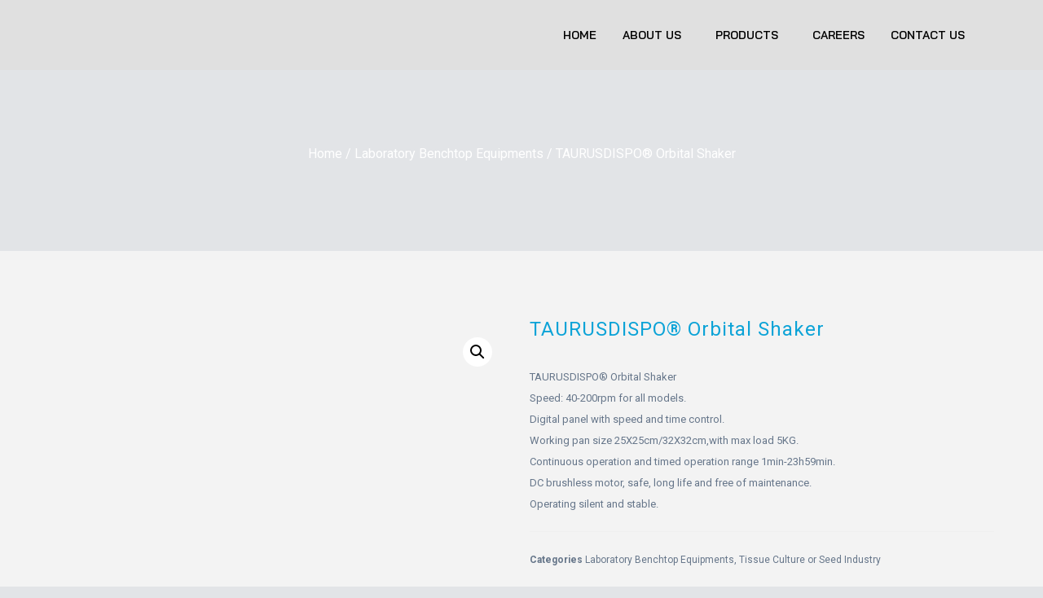

--- FILE ---
content_type: text/css; charset=UTF-8
request_url: https://taurusinc.co.in/wp-content/themes/groceries-store/style.css?ver=1.0.0
body_size: 2420
content:
/*
 Theme Name:   Groceries Store
 Theme URI:    http://wpzita.com/groceries-store
 Description:  Groceries Store is a child theme of zita WordPress theme, This theme add frontend layout switcher for shop page. Zita is best theme to create a perfect shop website using WooCommere. Zita is completely builder based theme, With super fast and highly customizable options. Zita works with any of your favourite page builder like Elementor, Visual Composer, Beaver Builder, SiteOrigin, Divi, Brizy etc. Best Suitable for creating any type of website such a corporate, store, agency, blog, portfolio, restaurant, wedding, construction, hospital, school, interior, car workshop, life coach, wine shop, barber shop, furniture shop, yoga, resume, charity, digital marketing etc. Zita includes 8 unique header layout and 8 footer widget layout which makes it extremely powerful. Some more amazing feature are #Woocommerce ready #RTL Ready #Full Responsive #Edit settings in tablet & mobile #Top header #Bottom header #Top footer #Bottom Footer #Transparent Header. Looking for perfect base theme? Looking for perfect multipurpose theme? No need to Look further! Just go with Zita demos: https://wpzita.com/. Zita is built with best SEO practice and best friend of Woocommerce and Elementor.
 Author:       WpZita
 Author URI:   https://wpzita.com
 Template:     zita
 Version:      1.1.0
 Requires at least: 4.5
 Tested up to: 5.5.1
 Requires PHP: 5.2.4
 License:      GNU General Public License v3 or later
 License URI:   http://www.gnu.org/licenses/gpl-3.0.html
 Tags: two-columns, right-sidebar, custom-menu, custom-background, editor-style, translation-ready, full-width-template, flexible-header, sticky-post, theme-options, one-column, e-commerce, blog, photography, threaded-comments, custom-colors 
 Text Domain:  groceries-store
*/
.zita-list-grid-switcher {
    float: right;
    margin-right:0px;
    position: relative;
}
.zita-list-grid-switcher a{
    width: 40px;
    height: 40px;
    color: #fff;
    background:#ebe9eb;
    display: block;
    float: left;
    border: 1px solid #ddd;
    text-align: center;
    font-size: 20px;
    line-height: 42px;
    margin-right:10px;
}
.zita-list-grid-switcher a.selected, .zita-list-grid-switcher a:hover{
background:#006799;
border: 1px solid #006799;
color: #fff;
}
.shop-zita-product-excerpt,.zita-list-view .zta-woo-shop-product-description{
    display: none;
}
.zita-list-view .shop-zita-product-excerpt{
    display: block;
}

.woocommerce-page .zita-list-view ul.products li.product {
    float: left;
    width: 100%!important;
    margin-right: 0%!important;
    margin-bottom: 15px!important;
}
.zita-list-view .zita-shop-thumbnail-wrap{
width:35%;
float:left;
}
.zita-list-view .zita-shop-summary-wrap{
width:65%;
float:left;
    padding-left: 20px;
}
#shop-product-wrap ul.products{
    padding-top: 15px;
}

.woocommerce .zita-list-view ul.products li.product .onsale {
    top: 0;
    right:auto;
    left:0;
    margin: -.5em -.5em 0 0;
}

.zita-list-view ul.products  .zita-shadow-5 .zita-shop-summary-wrap,.zita-list-view ul.products  .zita-shadow-4 .zita-shop-summary-wrap,.zita-list-view ul.products  .zita-shadow-3 .zita-shop-summary-wrap,.zita-list-view ul.products  .zita-shadow-2 .zita-shop-summary-wrap,.zita-list-view ul.products  .zita-shadow-1 .zita-shop-summary-wrap{
   padding-top:15px!important;
}


body {
    background:#e2e4e7;
}
#content .groceries-store-blog-layout article.zita-article .entry-content{
display:none;
}
#content .groceries-store-blog-layout #main .main-content-row {
-js-display: flex;
    display: -webkit-box;
    display: -webkit-flex;
    display: -moz-box;
    display: -ms-flexbox;
    display: flex;
    -webkit-box-align:flex-start;
    -webkit-align-items:flex-start;
    -moz-box-align: flex-start;
    -ms-flex-align:flex-start;
    align-items:flex-start;
    -webkit-flex-wrap: wrap;
    -ms-flex-wrap: wrap;
    flex-wrap: wrap;
    -webkit-align-content: center;
    -ms-flex-line-pack: center;
    align-content: center;}

#content .groceries-store-blog-layout article.zita-article{
    margin-left:2px;
    margin-right:2px;
    margin-bottom: 4px;
    width:100%;
   float:none;
}

#content .groceries-store-blog-layout article.zita-article:nth-child(3n+2),
#content .groceries-store-blog-layout article.zita-article:nth-child(3n+3){
    width: calc(50% - 4px);
}
#content .groceries-store-blog-layout article.zita-article .entry-content-wrapper{
position: absolute;
 bottom:0;
}
#content .groceries-store-blog-layout article.zita-article .post-img-wrapper .post-img{
margin-bottom:0;
}
#content .groceries-store-blog-layout article.zita-article .entry-content-wrapper h2.entry-title a{
color:#fff;
}
#content .groceries-store-blog-layout article.zita-article .entry-content-wrapper,
#content .groceries-store-blog-layout article.zita-article .entry-meta a,
#content .groceries-store-blog-layout article.zita-article .entry-content-wrapper .entry-meta{
color:rgba(255, 255, 255, 0.8);
font-size: 14px;

}
#content .groceries-store-blog-layout article.zita-article h2.entry-title a:before{
width:0;
}
article.zita-article:first-child .groceries-store-blog-layout h2.entry-title a,
article.zita-article:nth-child(3n+3) .groceries-store-blog-layout h2.entry-title a{
margin:0;
}
.entry-content-wrapper{
position:relative;
}
#content .groceries-store-blog-layout article.zita-article .entry-content-wrapper:before{
    content: '';
    position: absolute;
    right: 0px;
    bottom: 0px;
    left: 0;
    top: -100px;
    background-image: -webkit-gradient(linear, left bottom, left top, from(black), color-stop(5.3%, rgba(0, 0, 0, 0.917)), color-stop(10.6%, rgba(0, 0, 0, 0.834)), color-stop(15.9%, rgba(0, 0, 0, 0.753)), color-stop(21.3%, rgba(0, 0, 0, 0.672)), color-stop(26.8%, rgba(0, 0, 0, 0.591)), color-stop(32.5%, rgba(0, 0, 0, 0.511)), color-stop(38.4%, rgba(0, 0, 0, 0.433)), color-stop(44.5%, rgba(0, 0, 0, 0.357)), color-stop(50.9%, rgba(0, 0, 0, 0.283)), color-stop(57.7%, rgba(0, 0, 0, 0.213)), color-stop(65%, rgba(0, 0, 0, 0.147)), color-stop(72.9%, rgba(0, 0, 0, 0.089)), color-stop(81.4%, rgba(0, 0, 0, 0.042)), color-stop(90.6%, rgba(0, 0, 0, 0.011)), to(transparent));
    background-image: -o-linear-gradient(bottom, black 0%, rgba(0, 0, 0, 0.917) 5.3%, rgba(0, 0, 0, 0.834) 10.6%, rgba(0, 0, 0, 0.753) 15.9%, rgba(0, 0, 0, 0.672) 21.3%, rgba(0, 0, 0, 0.591) 26.8%, rgba(0, 0, 0, 0.511) 32.5%, rgba(0, 0, 0, 0.433) 38.4%, rgba(0, 0, 0, 0.357) 44.5%, rgba(0, 0, 0, 0.283) 50.9%, rgba(0, 0, 0, 0.213) 57.7%, rgba(0, 0, 0, 0.147) 65%, rgba(0, 0, 0, 0.089) 72.9%, rgba(0, 0, 0, 0.042) 81.4%, rgba(0, 0, 0, 0.011) 90.6%, transparent 100%);
    background-image: linear-gradient(0deg, black 0%, rgba(0, 0, 0, 0.917) 5.3%, rgba(0, 0, 0, 0.834) 10.6%, rgba(0, 0, 0, 0.753) 15.9%, rgba(0, 0, 0, 0.672) 21.3%, rgba(0, 0, 0, 0.591) 26.8%, rgba(0, 0, 0, 0.511) 32.5%, rgba(0, 0, 0, 0.433) 38.4%, rgba(0, 0, 0, 0.357) 44.5%, rgba(0, 0, 0, 0.283) 50.9%, rgba(0, 0, 0, 0.213) 57.7%, rgba(0, 0, 0, 0.147) 65%, rgba(0, 0, 0, 0.089) 72.9%, rgba(0, 0, 0, 0.042) 81.4%, rgba(0, 0, 0, 0.011) 90.6%, transparent 100%);
}

#content .groceries-store-blog-layout article.zita-article h2.entry-title,
#content .groceries-store-blog-layout article.zita-article .entry-meta,
#content .groceries-store-blog-layout article.zita-article .entry-content{
    margin-left: 20px;
    margin-right: 20px;
}
 #content .groceries-store-blog-layout article.zita-article .entry-content-wrapper .entry-meta{
    margin-bottom:20px;
 }
#content .entry-content-outer-wrapper.groceries-store-blog-layout .entry-content-wrapper.no-thumb{
width:100%;
}
#content .entry-content-outer-wrapper.groceries-store-blog-layout .zta-date-meta.no-thumb .posted-on{
margin-left:0;
}
#content .groceries-store-blog-layout article.zita-article .entry-content{
margin-bottom:40px;
}
#content .groceries-store-blog-layout article.zita-article .post-img-wrapper,#content .groceries-store-blog-layout article.zita-article .entry-content-wrapper{
width:100%;
float:none;
margin:0;
padding-right:0;
}

#content.site-content{
  display:block;
}
#content .entry-content-outer-wrapper.groceries-store-blog-layout:before{
    content: '';
    background-color: #fff;
    width: 100%;
    height: 100%;
    position: absolute;
    left: 0;
    top: 0;
    z-index: -1;
    display: block;
}

#content .entry-content-outer-wrapper.groceries-store-blog-layout {
    padding:0;
    position: relative;
        overflow: hidden;
}

article.zita-article .groceries-store-blog-layout h2.entry-title{
    font-size: 21px;
    font-family: "Catamaran-bold", sans-serif;
    position: relative;
    letter-spacing: normal;

}
article.zita-article .groceries-store-blog-layout h2.entry-title a:before {
    content: '';
    position: absolute;
    left: 0;
    top: 50%;
    -webkit-transform: translate(0, -50%);
    -ms-transform: translate(0, -50%);
    transform: translate(0, -50%);
    width:3px;
    height: 60%;
    background-color:#006799;
}
.groceries-store-blog-layout .entry-meta {
font-family: "Catamaran-semibold", sans-serif;
    margin-top: 10px;
    position:relative;

}
#content .groceries-store-blog-layout article.zita-article .entry-content-wrapper.no-thumb{
position:relative;
color:#808285;
padding: 20px;
}
#content .groceries-store-blog-layout article.zita-article .entry-content-wrapper.no-thumb:before{
position:relative;
}
#content .groceries-store-blog-layout article.zita-article .entry-content-wrapper.no-thumb h2.entry-title a{
color:#3a3a3a;
}
#content .groceries-store-blog-layout article.zita-article .entry-content-wrapper.no-thumb .entry-meta{
   color: #9c9c9c;
}
#content .groceries-store-blog-layout article.zita-article .entry-content-wrapper.no-thumb .entry-meta a{
color:#666;
}
#content .groceries-store-blog-layout article.zita-article .entry-content-wrapper.no-thumb h2.entry-title, #content .groceries-store-blog-layout article.zita-article .entry-content-wrapper.no-thumb .entry-meta,#content .groceries-store-blog-layout article.zita-article .entry-content-wrapper.no-thumb .entry-content{
    margin-left: 0px;
    margin-right: 0px;
    margin-bottom: 0px;
}
#content .groceries-store-blog-layout article.zita-article:hover .post-img-wrapper .post-img img{
    -webkit-transform: scale(1.06);
    -ms-transform: scale(1.06);
    transform: scale(1.06);
    will-change: transform;
}

#content .groceries-store-blog-layout article.zita-article .post-img-wrapper .post-img img {
    transition: transform 1s ease;
}

.home .woocommerce ul.products li.product {
    padding: 15px;
    box-shadow: 0 0 10px 3px rgba(110,193,228,.13);
    -webkit-box-shadow: 0 0 10px 3px rgb(156 215 241 / 13%);
    -moz-box-shadow: 0 0 10px 3px rgb(156 215 241 / 13%);
    box-shadow: 0 0 10px 3px rgb(156 215 241 / 13%);
    background:#fff;
}
.home .woocommerce ul.products li.product .woocommerce-loop-product__title{
    font-size:18px;
}
.home span.woocommerce-Price-amount.amount{
    font-size: 16px;
    font-weight: bold;
    color: #047792;
}
.home .home .woocommerce ul.products li.product .onsale, .home .woocommerce span.onsale, .woocommerce .widget_price_filter .ui-slider .ui-slider-range, .home .woocommerce .widget_price_filter .ui-slider .ui-slider-handle {
    background: #08161D;
}
.home .woocommerce a.button{
    background:#000;
    font-weight:bold;
}
.home .woocommerce nav.woocommerce-pagination ul li a:focus, .home .woocommerce nav.woocommerce-pagination ul li a:hover, .home .woocommerce nav.woocommerce-pagination ul li span.current {
    background: black;
    color:#fff;
}
.home .woocommerce nav.woocommerce-pagination ul li a, .home .woocommerce nav.woocommerce-pagination ul li span {
    background: #fff;
    color: #000;
    border: none;
    box-shadow: 0 0 10px 3px rgba(110,193,228,.13);
    -webkit-box-shadow: 0 0 10px 3px rgb(156 215 241 / 13%);
    -moz-box-shadow: 0 0 10px 3px rgb(156 215 241 / 13%);
    box-shadow: 0 0 10px 3px rgb(156 215 241 / 13%);
}
.home .woocommerce-ordering select {
    height: 40px;
    background: #FFFFFF;
    border: 1px solid #fff;
    box-shadow: 0 0 10px 3px rgba(110,193,228,.13);
    -webkit-box-shadow: 0 0 10px 3px rgb(156 215 241 / 13%);
    -moz-box-shadow: 0 0 10px 3px rgb(156 215 241 / 13%);
    box-shadow: 0 0 10px 3px rgb(156 215 241 / 13%);
}
.home .zita-list-grid-switcher a.selected, .home .zita-list-grid-switcher a:hover {
    background: #000000!important;
    border: none;
}

#respond.comment-respond #submit:focus,
[type="submit"]:focus{
 outline: thin dotted;
text-decoration: underline;  
}
@media screen and (max-width: 767px){
#content .groceries-store-blog-layout article.zita-article:nth-child(3n+2),
 #content .groceries-store-blog-layout article.zita-article:nth-child(3n+3),
  #content .groceries-store-blog-layout article.zita-article{
    width: 100%;
 }
}

--- FILE ---
content_type: text/css; charset=UTF-8
request_url: https://taurusinc.co.in/wp-content/uploads/elementor/css/post-6035.css?ver=1690469324
body_size: 542
content:
.elementor-6035 .elementor-element.elementor-element-68ed1c8:not(.elementor-motion-effects-element-type-background), .elementor-6035 .elementor-element.elementor-element-68ed1c8 > .elementor-motion-effects-container > .elementor-motion-effects-layer{background-color:#E0E0E0;}.elementor-6035 .elementor-element.elementor-element-68ed1c8{transition:background 0.3s, border 0.3s, border-radius 0.3s, box-shadow 0.3s;margin-top:0px;margin-bottom:0px;padding:10px 0px 10px 0px;}.elementor-6035 .elementor-element.elementor-element-68ed1c8 > .elementor-background-overlay{transition:background 0.3s, border-radius 0.3s, opacity 0.3s;}.elementor-6035 .elementor-element.elementor-element-74951d8{text-align:left;}.elementor-6035 .elementor-element.elementor-element-9d456c6 .hfe-nav-menu__toggle{margin-left:auto;}.elementor-6035 .elementor-element.elementor-element-9d456c6 .menu-item a.hfe-menu-item{padding-left:16px;padding-right:16px;}.elementor-6035 .elementor-element.elementor-element-9d456c6 .menu-item a.hfe-sub-menu-item{padding-left:calc( 16px + 20px );padding-right:16px;}.elementor-6035 .elementor-element.elementor-element-9d456c6 .hfe-nav-menu__layout-vertical .menu-item ul ul a.hfe-sub-menu-item{padding-left:calc( 16px + 40px );padding-right:16px;}.elementor-6035 .elementor-element.elementor-element-9d456c6 .hfe-nav-menu__layout-vertical .menu-item ul ul ul a.hfe-sub-menu-item{padding-left:calc( 16px + 60px );padding-right:16px;}.elementor-6035 .elementor-element.elementor-element-9d456c6 .hfe-nav-menu__layout-vertical .menu-item ul ul ul ul a.hfe-sub-menu-item{padding-left:calc( 16px + 80px );padding-right:16px;}.elementor-6035 .elementor-element.elementor-element-9d456c6 .menu-item a.hfe-menu-item, .elementor-6035 .elementor-element.elementor-element-9d456c6 .menu-item a.hfe-sub-menu-item{padding-top:16px;padding-bottom:16px;}.elementor-6035 .elementor-element.elementor-element-9d456c6 a.hfe-menu-item, .elementor-6035 .elementor-element.elementor-element-9d456c6 a.hfe-sub-menu-item{font-family:"Bai Jamjuree", Sans-serif;font-size:14px;font-weight:600;text-transform:uppercase;}.elementor-6035 .elementor-element.elementor-element-9d456c6 .menu-item a.hfe-menu-item, .elementor-6035 .elementor-element.elementor-element-9d456c6 .sub-menu a.hfe-sub-menu-item{color:#000000;}.elementor-6035 .elementor-element.elementor-element-9d456c6 .menu-item a.hfe-menu-item:hover,
								.elementor-6035 .elementor-element.elementor-element-9d456c6 .sub-menu a.hfe-sub-menu-item:hover,
								.elementor-6035 .elementor-element.elementor-element-9d456c6 .menu-item.current-menu-item a.hfe-menu-item,
								.elementor-6035 .elementor-element.elementor-element-9d456c6 .menu-item a.hfe-menu-item.highlighted,
								.elementor-6035 .elementor-element.elementor-element-9d456c6 .menu-item a.hfe-menu-item:focus{color:#001F26;}.elementor-6035 .elementor-element.elementor-element-9d456c6 .menu-item.current-menu-item a.hfe-menu-item,
								.elementor-6035 .elementor-element.elementor-element-9d456c6 .menu-item.current-menu-ancestor a.hfe-menu-item{background-color:#0A4958;}.elementor-6035 .elementor-element.elementor-element-9d456c6 .sub-menu,
								.elementor-6035 .elementor-element.elementor-element-9d456c6 nav.hfe-dropdown,
								.elementor-6035 .elementor-element.elementor-element-9d456c6 nav.hfe-dropdown-expandible,
								.elementor-6035 .elementor-element.elementor-element-9d456c6 nav.hfe-dropdown .menu-item a.hfe-menu-item,
								.elementor-6035 .elementor-element.elementor-element-9d456c6 nav.hfe-dropdown .menu-item a.hfe-sub-menu-item{background-color:#fff;}.elementor-6035 .elementor-element.elementor-element-9d456c6 .sub-menu a.hfe-sub-menu-item:hover,
								.elementor-6035 .elementor-element.elementor-element-9d456c6 .elementor-menu-toggle:hover,
								.elementor-6035 .elementor-element.elementor-element-9d456c6 nav.hfe-dropdown li a.hfe-menu-item:hover,
								.elementor-6035 .elementor-element.elementor-element-9d456c6 nav.hfe-dropdown li a.hfe-sub-menu-item:hover,
								.elementor-6035 .elementor-element.elementor-element-9d456c6 nav.hfe-dropdown-expandible li a.hfe-menu-item:hover,
								.elementor-6035 .elementor-element.elementor-element-9d456c6 nav.hfe-dropdown-expandible li a.hfe-sub-menu-item:hover{color:#FFFFFF;}.elementor-6035 .elementor-element.elementor-element-9d456c6 .sub-menu a.hfe-sub-menu-item:hover,
								.elementor-6035 .elementor-element.elementor-element-9d456c6 nav.hfe-dropdown li a.hfe-menu-item:hover,
								.elementor-6035 .elementor-element.elementor-element-9d456c6 nav.hfe-dropdown li a.hfe-sub-menu-item:hover,
								.elementor-6035 .elementor-element.elementor-element-9d456c6 nav.hfe-dropdown-expandible li a.hfe-menu-item:hover,
								.elementor-6035 .elementor-element.elementor-element-9d456c6 nav.hfe-dropdown-expandible li a.hfe-sub-menu-item:hover{background-color:#0A4958;}
							.elementor-6035 .elementor-element.elementor-element-9d456c6 .sub-menu li a.hfe-sub-menu-item,
							.elementor-6035 .elementor-element.elementor-element-9d456c6 nav.hfe-dropdown li a.hfe-sub-menu-item,
							.elementor-6035 .elementor-element.elementor-element-9d456c6 nav.hfe-dropdown li a.hfe-menu-item,
							.elementor-6035 .elementor-element.elementor-element-9d456c6 nav.hfe-dropdown-expandible li a.hfe-menu-item,
							.elementor-6035 .elementor-element.elementor-element-9d456c6 nav.hfe-dropdown-expandible li a.hfe-sub-menu-item{font-family:"Outfit", Sans-serif;font-size:13px;font-weight:500;}.elementor-6035 .elementor-element.elementor-element-9d456c6 ul.sub-menu{width:100px;}.elementor-6035 .elementor-element.elementor-element-9d456c6 .sub-menu li a.hfe-sub-menu-item,
						.elementor-6035 .elementor-element.elementor-element-9d456c6 nav.hfe-dropdown li a.hfe-menu-item,
						.elementor-6035 .elementor-element.elementor-element-9d456c6 nav.hfe-dropdown-expandible li a.hfe-menu-item{padding-left:24px;padding-right:24px;}.elementor-6035 .elementor-element.elementor-element-9d456c6 nav.hfe-dropdown-expandible a.hfe-sub-menu-item,
						.elementor-6035 .elementor-element.elementor-element-9d456c6 nav.hfe-dropdown li a.hfe-sub-menu-item{padding-left:calc( 24px + 20px );padding-right:24px;}.elementor-6035 .elementor-element.elementor-element-9d456c6 .hfe-dropdown .menu-item ul ul a.hfe-sub-menu-item,
						.elementor-6035 .elementor-element.elementor-element-9d456c6 .hfe-dropdown-expandible .menu-item ul ul a.hfe-sub-menu-item{padding-left:calc( 24px + 40px );padding-right:24px;}.elementor-6035 .elementor-element.elementor-element-9d456c6 .hfe-dropdown .menu-item ul ul ul a.hfe-sub-menu-item,
						.elementor-6035 .elementor-element.elementor-element-9d456c6 .hfe-dropdown-expandible .menu-item ul ul ul a.hfe-sub-menu-item{padding-left:calc( 24px + 60px );padding-right:24px;}.elementor-6035 .elementor-element.elementor-element-9d456c6 .hfe-dropdown .menu-item ul ul ul ul a.hfe-sub-menu-item,
						.elementor-6035 .elementor-element.elementor-element-9d456c6 .hfe-dropdown-expandible .menu-item ul ul ul ul a.hfe-sub-menu-item{padding-left:calc( 24px + 80px );padding-right:24px;}.elementor-6035 .elementor-element.elementor-element-9d456c6 .sub-menu a.hfe-sub-menu-item,
						 .elementor-6035 .elementor-element.elementor-element-9d456c6 nav.hfe-dropdown li a.hfe-menu-item,
						 .elementor-6035 .elementor-element.elementor-element-9d456c6 nav.hfe-dropdown li a.hfe-sub-menu-item,
						 .elementor-6035 .elementor-element.elementor-element-9d456c6 nav.hfe-dropdown-expandible li a.hfe-menu-item,
						 .elementor-6035 .elementor-element.elementor-element-9d456c6 nav.hfe-dropdown-expandible li a.hfe-sub-menu-item{padding-top:16px;padding-bottom:16px;}.elementor-6035 .elementor-element.elementor-element-9d456c6 nav.hfe-nav-menu__layout-horizontal:not(.hfe-dropdown) ul.sub-menu, .elementor-6035 .elementor-element.elementor-element-9d456c6 nav.hfe-nav-menu__layout-expandible.menu-is-active, .elementor-6035 .elementor-element.elementor-element-9d456c6 nav.hfe-nav-menu__layout-vertical:not(.hfe-dropdown) ul.sub-menu{margin-top:21px;}.elementor-6035 .elementor-element.elementor-element-9d456c6 .hfe-dropdown.menu-is-active{margin-top:21px;}.elementor-6035 .elementor-element.elementor-element-9d456c6 .sub-menu li.menu-item:not(:last-child),
						.elementor-6035 .elementor-element.elementor-element-9d456c6 nav.hfe-dropdown li.menu-item:not(:last-child),
						.elementor-6035 .elementor-element.elementor-element-9d456c6 nav.hfe-dropdown-expandible li.menu-item:not(:last-child){border-bottom-style:solid;border-bottom-color:#c4c4c4;border-bottom-width:1px;}.elementor-6035 .elementor-element.elementor-element-9d456c6 > .elementor-widget-container{margin:0px 0px 0px 0px;}@media(max-width:767px){.elementor-6035 .elementor-element.elementor-element-68ed1c8{padding:15px 0px 15px 0px;}.elementor-6035 .elementor-element.elementor-element-dbf6875{width:50%;}.elementor-6035 .elementor-element.elementor-element-defb6ae{width:50%;}}/* Start custom CSS for navigation-menu, class: .elementor-element-9d456c6 */.elementor-6035 .elementor-element.elementor-element-9d456c6 .menu-item.current-menu-item a.hfe-menu-item, .elementor-6035 .elementor-element.elementor-element-9d456c6 .menu-item.current-menu-ancestor a.hfe-menu-item {
    background-color: transparent !important;
}/* End custom CSS */

--- FILE ---
content_type: text/css; charset=UTF-8
request_url: https://taurusinc.co.in/wp-content/uploads/elementor/css/post-26.css?ver=1742469293
body_size: 1072
content:
.elementor-26 .elementor-element.elementor-element-4349d99:not(.elementor-motion-effects-element-type-background) > .elementor-column-wrap, .elementor-26 .elementor-element.elementor-element-4349d99 > .elementor-column-wrap > .elementor-motion-effects-container > .elementor-motion-effects-layer{background-image:url("https://taurusinc.co.in/wp-content/uploads/2021/03/index-product-block-bg.jpg");background-position:center center;background-repeat:no-repeat;background-size:cover;}.elementor-26 .elementor-element.elementor-element-4349d99 > .elementor-element-populated{transition:background 0.3s, border 0.3s, border-radius 0.3s, box-shadow 0.3s;margin:0px 0px 0px 0px;--e-column-margin-right:0px;--e-column-margin-left:0px;}.elementor-26 .elementor-element.elementor-element-4349d99 > .elementor-element-populated > .elementor-background-overlay{transition:background 0.3s, border-radius 0.3s, opacity 0.3s;}.elementor-26 .elementor-element.elementor-element-4349d99 > .elementor-element-populated > .elementor-widget-wrap{padding:20px 0px 80px 0px;}.elementor-26 .elementor-element.elementor-element-450cea7{text-align:left;z-index:2;}.elementor-26 .elementor-element.elementor-element-450cea7 .elementor-heading-title{color:#FFFFFF;font-family:"Roboto", Sans-serif;font-size:12px;font-weight:500;text-transform:uppercase;line-height:12px;}.elementor-26 .elementor-element.elementor-element-450cea7 > .elementor-widget-container{margin:50px 0px 0px 60px;}.elementor-26 .elementor-element.elementor-element-f07a2f0{text-align:left;z-index:2;}.elementor-26 .elementor-element.elementor-element-f07a2f0 .elementor-heading-title{color:#FFFFFF;font-family:"Roboto", Sans-serif;font-size:28px;font-weight:100;text-transform:uppercase;line-height:31px;}.elementor-26 .elementor-element.elementor-element-f07a2f0 > .elementor-widget-container{margin:80px 0px 0px 60px;padding:0px 0px 0px 0px;}.elementor-26 .elementor-element.elementor-element-c679b52{color:#FFFFFF;font-family:"Roboto", Sans-serif;font-size:11px;text-transform:uppercase;z-index:1;}.elementor-26 .elementor-element.elementor-element-c679b52 > .elementor-widget-container{margin:30px 0px 0px 60px;}.elementor-26 .elementor-element.elementor-element-5548867:not(.elementor-motion-effects-element-type-background) > .elementor-column-wrap, .elementor-26 .elementor-element.elementor-element-5548867 > .elementor-column-wrap > .elementor-motion-effects-container > .elementor-motion-effects-layer{background-image:url("https://taurusinc.co.in/wp-content/uploads/2021/03/index-service-block-bg.jpg");background-position:center center;background-repeat:no-repeat;background-size:cover;}.elementor-26 .elementor-element.elementor-element-5548867 > .elementor-element-populated{transition:background 0.3s, border 0.3s, border-radius 0.3s, box-shadow 0.3s;}.elementor-26 .elementor-element.elementor-element-5548867 > .elementor-element-populated > .elementor-background-overlay{transition:background 0.3s, border-radius 0.3s, opacity 0.3s;}.elementor-26 .elementor-element.elementor-element-7efcac2{text-align:left;z-index:2;}.elementor-26 .elementor-element.elementor-element-7efcac2 .elementor-heading-title{color:#FFFFFF;font-family:"Roboto", Sans-serif;font-size:12px;font-weight:500;text-transform:uppercase;line-height:12px;}.elementor-26 .elementor-element.elementor-element-7efcac2 > .elementor-widget-container{margin:50px 0px 0px 60px;}.elementor-26 .elementor-element.elementor-element-86cda39{text-align:left;z-index:2;}.elementor-26 .elementor-element.elementor-element-86cda39 .elementor-heading-title{color:#FFFFFF;font-family:"Roboto", Sans-serif;font-size:28px;font-weight:100;text-transform:uppercase;line-height:31px;}.elementor-26 .elementor-element.elementor-element-86cda39 > .elementor-widget-container{margin:80px 0px 0px 60px;padding:0px 0px 0px 0px;}.elementor-26 .elementor-element.elementor-element-34c0c9d{color:#FFFFFF;font-family:"Roboto", Sans-serif;font-size:11px;text-transform:uppercase;z-index:1;}.elementor-26 .elementor-element.elementor-element-34c0c9d > .elementor-widget-container{margin:30px 0px 0px 60px;}.elementor-26 .elementor-element.elementor-element-6c92ecf{padding:40px 0px 40px 0px;}.elementor-26 .elementor-element.elementor-element-b1bf2c0{text-align:left;}.elementor-26 .elementor-element.elementor-element-cfa9599 > .elementor-element-populated{margin:0px 0px 0px 20px;--e-column-margin-right:0px;--e-column-margin-left:20px;}.elementor-26 .elementor-element.elementor-element-5b7458e .elementor-heading-title{color:#000000;font-family:"Montserrat", Sans-serif;font-size:25px;font-weight:500;}.elementor-26 .elementor-element.elementor-element-89a455c.elementor-view-stacked .elementor-icon{background-color:#0A4958;}.elementor-26 .elementor-element.elementor-element-89a455c.elementor-view-framed .elementor-icon, .elementor-26 .elementor-element.elementor-element-89a455c.elementor-view-default .elementor-icon{fill:#0A4958;color:#0A4958;border-color:#0A4958;}.elementor-26 .elementor-element.elementor-element-89a455c{--icon-box-icon-margin:6px;}.elementor-26 .elementor-element.elementor-element-89a455c .elementor-icon{font-size:14px;}.elementor-26 .elementor-element.elementor-element-89a455c .elementor-icon-box-title{color:#242424;}.elementor-26 .elementor-element.elementor-element-89a455c .elementor-icon-box-title, .elementor-26 .elementor-element.elementor-element-89a455c .elementor-icon-box-title a{font-family:"Bai Jamjuree", Sans-serif;font-size:16px;font-weight:400;}.elementor-26 .elementor-element.elementor-element-c6539bb .elementor-heading-title{color:#000000;font-family:"Montserrat", Sans-serif;font-size:25px;font-weight:500;}.elementor-26 .elementor-element.elementor-element-a37fe00.elementor-view-stacked .elementor-icon{background-color:#0A4958;}.elementor-26 .elementor-element.elementor-element-a37fe00.elementor-view-framed .elementor-icon, .elementor-26 .elementor-element.elementor-element-a37fe00.elementor-view-default .elementor-icon{fill:#0A4958;color:#0A4958;border-color:#0A4958;}.elementor-26 .elementor-element.elementor-element-a37fe00{--icon-box-icon-margin:6px;}.elementor-26 .elementor-element.elementor-element-a37fe00 .elementor-icon{font-size:14px;}.elementor-26 .elementor-element.elementor-element-a37fe00 .elementor-icon-box-title{color:#242424;}.elementor-26 .elementor-element.elementor-element-a37fe00 .elementor-icon-box-title, .elementor-26 .elementor-element.elementor-element-a37fe00 .elementor-icon-box-title a{font-family:"Bai Jamjuree", Sans-serif;font-size:16px;font-weight:400;}.elementor-26 .elementor-element.elementor-element-b3088d4 .elementor-heading-title{color:#000000;font-family:"Montserrat", Sans-serif;font-size:25px;font-weight:500;}.elementor-26 .elementor-element.elementor-element-f780326.elementor-view-stacked .elementor-icon{background-color:#0A4958;}.elementor-26 .elementor-element.elementor-element-f780326.elementor-view-framed .elementor-icon, .elementor-26 .elementor-element.elementor-element-f780326.elementor-view-default .elementor-icon{fill:#0A4958;color:#0A4958;border-color:#0A4958;}.elementor-26 .elementor-element.elementor-element-f780326{--icon-box-icon-margin:6px;}.elementor-26 .elementor-element.elementor-element-f780326 .elementor-icon{font-size:14px;}.elementor-26 .elementor-element.elementor-element-f780326 .elementor-icon-box-title{color:#242424;}.elementor-26 .elementor-element.elementor-element-f780326 .elementor-icon-box-title, .elementor-26 .elementor-element.elementor-element-f780326 .elementor-icon-box-title a{font-family:"Bai Jamjuree", Sans-serif;font-size:16px;font-weight:400;}.elementor-26 .elementor-element.elementor-element-eaf9da1:not(.elementor-motion-effects-element-type-background), .elementor-26 .elementor-element.elementor-element-eaf9da1 > .elementor-motion-effects-container > .elementor-motion-effects-layer{background-color:#363636;}.elementor-26 .elementor-element.elementor-element-eaf9da1{transition:background 0.3s, border 0.3s, border-radius 0.3s, box-shadow 0.3s;}.elementor-26 .elementor-element.elementor-element-eaf9da1 > .elementor-background-overlay{transition:background 0.3s, border-radius 0.3s, opacity 0.3s;}.elementor-26 .elementor-element.elementor-element-3c56dc3{text-align:center;color:#FFFFFF;}@media(min-width:768px){.elementor-26 .elementor-element.elementor-element-dc9ed3c{width:21.348%;}.elementor-26 .elementor-element.elementor-element-7231a43{width:28.652%;}}@media(max-width:1024px){.elementor-26 .elementor-element.elementor-element-6c92ecf > .elementor-container{max-width:700px;}.elementor-26 .elementor-element.elementor-element-89a455c .elementor-icon{font-size:18px;}.elementor-26 .elementor-element.elementor-element-89a455c .elementor-icon-box-title, .elementor-26 .elementor-element.elementor-element-89a455c .elementor-icon-box-title a{font-size:17px;}.elementor-26 .elementor-element.elementor-element-a37fe00 .elementor-icon{font-size:18px;}.elementor-26 .elementor-element.elementor-element-a37fe00 .elementor-icon-box-title, .elementor-26 .elementor-element.elementor-element-a37fe00 .elementor-icon-box-title a{font-size:17px;}.elementor-26 .elementor-element.elementor-element-f780326 .elementor-icon{font-size:18px;}.elementor-26 .elementor-element.elementor-element-f780326 .elementor-icon-box-title, .elementor-26 .elementor-element.elementor-element-f780326 .elementor-icon-box-title a{font-size:17px;}}@media(max-width:767px){.elementor-26 .elementor-element.elementor-element-6c92ecf{padding:50px 0px 0px 0px;}.elementor-26 .elementor-element.elementor-element-cfa9599 > .elementor-element-populated{margin:0px 0px 0px 0px;--e-column-margin-right:0px;--e-column-margin-left:0px;}.elementor-26 .elementor-element.elementor-element-89a455c .elementor-icon{font-size:14px;}.elementor-26 .elementor-element.elementor-element-a37fe00 .elementor-icon{font-size:14px;}.elementor-26 .elementor-element.elementor-element-f780326 .elementor-icon{font-size:14px;}}@media(max-width:1024px) and (min-width:768px){.elementor-26 .elementor-element.elementor-element-ac8c218{width:50%;}.elementor-26 .elementor-element.elementor-element-cfa9599{width:50%;}.elementor-26 .elementor-element.elementor-element-dc9ed3c{width:50%;}.elementor-26 .elementor-element.elementor-element-7231a43{width:50%;}}@media(min-width:1025px){.elementor-26 .elementor-element.elementor-element-4349d99:not(.elementor-motion-effects-element-type-background) > .elementor-column-wrap, .elementor-26 .elementor-element.elementor-element-4349d99 > .elementor-column-wrap > .elementor-motion-effects-container > .elementor-motion-effects-layer{background-attachment:scroll;}.elementor-26 .elementor-element.elementor-element-5548867:not(.elementor-motion-effects-element-type-background) > .elementor-column-wrap, .elementor-26 .elementor-element.elementor-element-5548867 > .elementor-column-wrap > .elementor-motion-effects-container > .elementor-motion-effects-layer{background-attachment:scroll;}}/* Start custom CSS for text-editor, class: .elementor-element-c679b52 */.cta-item {
   transition: opacity .35s, transform .4s;

 transform: translate3d(-80px, 0, 0);


    
}/* End custom CSS */
/* Start custom CSS for column, class: .elementor-element-4349d99 */.product-holder .elementor-column-wrap.elementor-element-populated:before {
    background: #2678c8;
    opacity: 0.9;
    z-index: 1;
    left: 0;
    content: '';
    -ms-transition: opacity .35s, -ms-transform .35s;
    -moz-transition: opacity .35s, -moz-transform .35s;
    -webkit-transition: opacity .35s, -webkit-transform .35s;
    width: 100%;
    height: 100%;
    top: 0;
    position: absolute;
}
.product-holder{
    overflow: hidden;
    display: block;
    position: relative;
    margin: 0 00px;
   
}
.product-holder .elementor-column-wrap{
    height: 100%;
    background-size: cover;
    backface-visibility: hidden;
    width: -moz-calc(100% + 50px);
    width: -webkit-calc(100% + 50px);
    width: calc(100% + 50px);
    -ms-transition: opacity .35s, -ms-transform .35s !important;
    -moz-transition: opacity .35s, -moz-transform .35s !important;
    -webkit-transition: opacity .35s, -webkit-transform .35s !important;
    transition: opacity .35s, transform .35s !important;
    -webkit-transform: translate3d(0, 0, 0);
    -moz-transform: translate3d(-50px, 0, 0);
    -ms-transform: translate3d(-50px, 0, 0);
    -o-transform: translate3d(-50px, 0, 0);
    transform: translate3d(-50px, 0, 0);
}
.product-holder:hover .elementor-column-wrap{
    -webkit-transform: translate3d(0, 0, 0);
    -moz-transform: translate3d(0, 0, 0);
    -ms-transform: translate3d(0, 0, 0);
    -o-transform: translate3d(0, 0, 0);
    transform: translate3d(0, 0, 0);
}/* End custom CSS */
/* Start custom CSS for text-editor, class: .elementor-element-34c0c9d */.cta-item {
   
transition: opacity .35s, transform .4s;

 transform: translate3d(-80px, 0, 0);

    
}/* End custom CSS */
/* Start custom CSS for column, class: .elementor-element-5548867 */.service-holder .elementor-column-wrap.elementor-element-populated:before {
    background: #002746;
    opacity: 0.8;
    z-index: 1;
    left: 0;
    content: '';
    -ms-transition: opacity .35s, -ms-transform .35s;
    -moz-transition: opacity .35s, -moz-transform .35s;
    -webkit-transition: opacity .35s, -webkit-transform .35s;
    width: 100%;
    height: 100%;
    top: 0;
    position: absolute;
}
.service-holder{
    overflow: hidden;
    display: block;
    position: relative;
    margin: 0 0px;
}
.service-holder .elementor-column-wrap{
    height: 100%;
    background-size: cover;
    backface-visibility: hidden;
    width: -moz-calc(100% + 50px);
    width: -webkit-calc(100% + 50px);
    width: calc(100% + 50px);
    -ms-transition: opacity .35s, -ms-transform .35s !important;
    -moz-transition: opacity .35s, -moz-transform .35s !important;
    -webkit-transition: opacity .35s, -webkit-transform .35s !important;
    transition: opacity .35s, transform .35s !important;
    -webkit-transform: translate3d(0, 0, 0);
    -moz-transform: translate3d(-50px, 0, 0);
    -ms-transform: translate3d(-50px, 0, 0);
    -o-transform: translate3d(-50px, 0, 0);
    transform: translate3d(-50px, 0, 0);
}
.service-holder:hover .elementor-column-wrap{
    -webkit-transform: translate3d(0, 0, 0);
    -moz-transform: translate3d(0, 0, 0);
    -ms-transform: translate3d(0, 0, 0);
    -o-transform: translate3d(0, 0, 0);
    transform: translate3d(0, 0, 0);
}/* End custom CSS */

--- FILE ---
content_type: text/css; charset=UTF-8
request_url: https://taurusinc.co.in/wp-content/uploads/elementor/css/post-471.css?ver=1690469327
body_size: 737
content:
.elementor-471 .elementor-element.elementor-element-8ca8f0b:not(.elementor-motion-effects-element-type-background), .elementor-471 .elementor-element.elementor-element-8ca8f0b > .elementor-motion-effects-container > .elementor-motion-effects-layer{background-image:url("https://taurusinc.co.in/wp-content/uploads/2021/03/5c7e17bcd535b.jpg");background-position:center center;background-repeat:no-repeat;background-size:cover;}.elementor-471 .elementor-element.elementor-element-8ca8f0b{transition:background 0.3s, border 0.3s, border-radius 0.3s, box-shadow 0.3s;margin-top:0px;margin-bottom:0px;padding:80px 80px 80px 80px;}.elementor-471 .elementor-element.elementor-element-8ca8f0b > .elementor-background-overlay{transition:background 0.3s, border-radius 0.3s, opacity 0.3s;}.elementor-471 .elementor-element.elementor-element-f0918af .woocommerce-breadcrumb{color:#FFFFFF;font-family:"Roboto", Sans-serif;font-size:16px;font-weight:400;line-height:26px;text-align:center;}.elementor-471 .elementor-element.elementor-element-f0918af .woocommerce-breadcrumb > a{color:#FFFFFF;}.elementor-471 .elementor-element.elementor-element-0ab0b89:not(.elementor-motion-effects-element-type-background), .elementor-471 .elementor-element.elementor-element-0ab0b89 > .elementor-motion-effects-container > .elementor-motion-effects-layer{background-color:#F3F3F3;}.elementor-471 .elementor-element.elementor-element-0ab0b89:hover{background-color:#F3F3F3;}.elementor-471 .elementor-element.elementor-element-0ab0b89{transition:background 0.3s, border 0.3s, border-radius 0.3s, box-shadow 0.3s;padding:40px 40px 40px 40px;}.elementor-471 .elementor-element.elementor-element-0ab0b89 > .elementor-background-overlay{transition:background 0.3s, border-radius 0.3s, opacity 0.3s;}.elementor-471 .elementor-element.elementor-element-32b180a{transition:background 0.3s, border 0.3s, border-radius 0.3s, box-shadow 0.3s;margin-top:20px;margin-bottom:20px;padding:0px 0px 0px 0px;}.elementor-471 .elementor-element.elementor-element-32b180a > .elementor-background-overlay{transition:background 0.3s, border-radius 0.3s, opacity 0.3s;}.elementor-471 .elementor-element.elementor-element-ea88328 > .elementor-element-populated{margin:20px 20px 20px 20px;--e-column-margin-right:20px;--e-column-margin-left:20px;}.elementor-471 .elementor-element.elementor-element-ea88328 > .elementor-element-populated > .elementor-widget-wrap{padding:0px 0px 0px 0px;}.woocommerce .elementor-471 .elementor-element.elementor-element-893b9d9 .flex-control-thumbs li{padding-right:calc(0px / 2);padding-left:calc(0px / 2);padding-bottom:0px;}.woocommerce .elementor-471 .elementor-element.elementor-element-893b9d9 .flex-control-thumbs{margin-right:calc(-0px / 2);margin-left:calc(-0px / 2);}.elementor-471 .elementor-element.elementor-element-bf9debe .elementor-heading-title{color:#0CA3D7;font-family:"Roboto", Sans-serif;font-size:24px;font-weight:400;line-height:32px;}.elementor-471 .elementor-element.elementor-element-62da9ce{text-align:right;}.elementor-471 .elementor-element.elementor-element-62da9ce > .elementor-widget-container{margin:-65px 0px 0px 0px;padding:0px 0px 0px 0px;}.elementor-471 .elementor-element.elementor-element-07923e2{text-align:left;color:#66768A;font-family:"Roboto", Sans-serif;font-size:13px;font-weight:400;line-height:26px;}.elementor-471 .elementor-element.elementor-element-0e9b0cc{text-align:left;}.woocommerce .elementor-471 .elementor-element.elementor-element-0e9b0cc .woocommerce-product-details__short-description{color:#66768A;font-family:"Roboto", Sans-serif;font-size:13px;font-weight:400;line-height:26px;}.elementor-471 .elementor-element.elementor-element-eebef89{font-family:"Roboto", Sans-serif;font-size:12px;font-weight:400;color:#66768A;}.elementor-471 .elementor-element.elementor-element-eebef89 a{font-family:"Roboto", Sans-serif;font-size:12px;font-weight:400;color:#66768A;}.elementor-471 .elementor-element.elementor-element-eebef89 > .elementor-widget-container{padding:25px 0px 25px 0px;border-style:solid;border-width:1px 0px 0px 0px;border-color:#EFEFEF;}.elementor-471 .elementor-element.elementor-element-efc89c6{transition:background 0.3s, border 0.3s, border-radius 0.3s, box-shadow 0.3s;margin-top:10px;margin-bottom:10px;padding:0px 0px 0px 0px;}.elementor-471 .elementor-element.elementor-element-efc89c6 > .elementor-background-overlay{transition:background 0.3s, border-radius 0.3s, opacity 0.3s;}.elementor-471 .elementor-element.elementor-element-b1f4145 > .elementor-element-populated{margin:0px 0px 0px 0px;--e-column-margin-right:0px;--e-column-margin-left:0px;}.elementor-471 .elementor-element.elementor-element-b1f4145 > .elementor-element-populated > .elementor-widget-wrap{padding:0px 0px 0px 0px;}.woocommerce .elementor-471 .elementor-element.elementor-element-8953b2c .woocommerce-tabs ul.wc-tabs li a{color:#CCCCCC;}.woocommerce .elementor-471 .elementor-element.elementor-element-8953b2c .woocommerce-tabs ul.wc-tabs li.active a{color:#333333;}.woocommerce .elementor-471 .elementor-element.elementor-element-8953b2c .woocommerce-tabs .woocommerce-Tabs-panel{border-color:#00A3C8;border-width:0px 0px 0px 0px;margin-top:-0px;}.woocommerce .elementor-471 .elementor-element.elementor-element-8953b2c .woocommerce-Tabs-panel{color:#66768A;}.woocommerce .elementor-471 .elementor-element.elementor-element-8953b2c .woocommerce-Tabs-panel h2{color:#37527D;}.elementor-471 .elementor-element.elementor-element-8953b2c > .elementor-widget-container{margin:0px 0px 0px 0px;padding:0px 0px 0px 0px;}@media(max-width:767px){.elementor-471 .elementor-element.elementor-element-0ab0b89{margin-top:0px;margin-bottom:0px;padding:0px 0px 0px 0px;}.elementor-471 .elementor-element.elementor-element-bf9debe .elementor-heading-title{font-size:22px;}}@media(min-width:1025px){.elementor-471 .elementor-element.elementor-element-8ca8f0b:not(.elementor-motion-effects-element-type-background), .elementor-471 .elementor-element.elementor-element-8ca8f0b > .elementor-motion-effects-container > .elementor-motion-effects-layer{background-attachment:scroll;}}/* Start custom CSS for text-editor, class: .elementor-element-62da9ce */.wpn_buttons .next {
    float: unset;
}
.wpn_buttons .previous {
    float: unset;
}
.wpn_buttons{
    float: right;
}

@media only screen and (max-width: 600px) {
  .wpn_buttons .next a img {
   height:35px;
  }
  .wpn_buttons .previous a img {
   height:35px;
  }
}/* End custom CSS */
/* Start custom CSS for woocommerce-product-data-tabs, class: .elementor-element-8953b2c */.woocommerce div.product .woocommerce-tabs ul.tabs li.active {
    background: #f8f8f8;
}
.woocommerce div.product .woocommerce-tabs ul.tabs li a{
    padding-top: 20px;
    padding-bottom: 20px;
    
}/* End custom CSS */
/* Start custom CSS for section, class: .elementor-element-efc89c6 */table tbody tr:nth-child(2n) td, fieldset, fieldset legend {
    background-color: #f3f3f3;
}
table tbody td {
    background-color: #f3f3f3;
}/* End custom CSS */